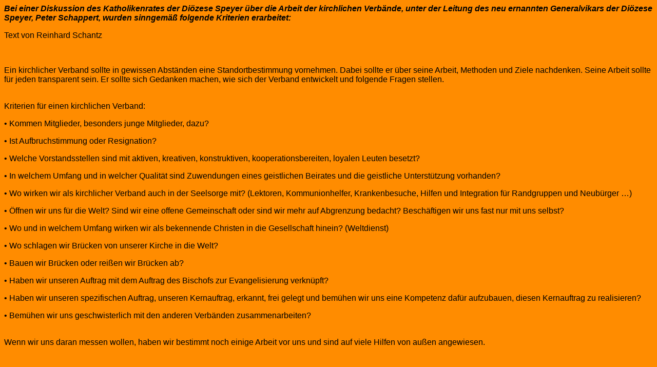

--- FILE ---
content_type: text/html
request_url: https://www.kolpingfamilie-dahn.de/aktionen/verbande.html
body_size: 4154
content:
<html>

	<head>
		<meta http-equiv="content-type" content="text/html;charset=iso-8859-1">
		<meta name="generator" content="Adobe GoLive 5">
		<title>verbande</title>
	</head>

	<body bgcolor="#ff8c00" link="black" alink="black" vlink="black">
		<div align="center">
			
		</div>
		<p><b><i><font face="Arial,Helvetica,Geneva,Swiss,SunSans-Regular"> Bei einer Diskussion des Katholikenrates der Di&ouml;zese Speyer &uuml;ber die Arbeit der kirchlichen Verb&auml;nde, unter der Leitung des neu ernannten Generalvikars der Di&ouml;zese Speyer, Peter Schappert,  wurden sinngem&auml;&szlig; folgende Kriterien  erarbeitet:<br>
					</font></i></b></p>
		<p><font face="Arial,Helvetica,Geneva,Swiss,SunSans-Regular">Text von Reinhard Schantz</font></p>
		<p><b><i><font face="Arial,Helvetica,Geneva,Swiss,SunSans-Regular"><br>
					</font></i></b></p>
		<p></p>
		<p><font face="Arial,Helvetica,Geneva,Swiss,SunSans-Regular">Ein kirchlicher Verband sollte in gewissen Abst&auml;nden eine Standortbestimmung vornehmen. Dabei sollte er &uuml;ber seine Arbeit, Methoden und Ziele nachdenken. Seine Arbeit sollte f&uuml;r jeden transparent sein. Er sollte sich Gedanken machen, wie sich der Verband entwickelt und folgende Fragen stellen.<br>
				<br>
			</font></p>
		<p><font face="Arial,Helvetica,Geneva,Swiss,SunSans-Regular">Kriterien f&uuml;r einen kirchlichen Verband:<br>
			</font></p>
		<p><font face="Arial,Helvetica,Geneva,Swiss,SunSans-Regular">&#x2022; Kommen Mitglieder, besonders  junge Mitglieder, dazu? <br>
			</font></p>
		<p><font face="Arial,Helvetica,Geneva,Swiss,SunSans-Regular">&#x2022; Ist Aufbruchstimmung oder Resignation? <br>
			</font></p>
		<p><font face="Arial,Helvetica,Geneva,Swiss,SunSans-Regular">&#x2022; Welche Vorstandsstellen sind mit aktiven, kreativen, konstruktiven, kooperationsbereiten, loyalen Leuten besetzt?<br>
			</font></p>
		<p><font face="Arial,Helvetica,Geneva,Swiss,SunSans-Regular">&#x2022; In welchem Umfang und in welcher Qualit&auml;t sind Zuwendungen  eines geistlichen Beirates und die geistliche Unterst&uuml;tzung vorhanden?<br>
			</font></p>
		<p><font face="Arial,Helvetica,Geneva,Swiss,SunSans-Regular">&#x2022; Wo wirken wir als kirchlicher Verband auch  in der Seelsorge mit? (Lektoren, Kommunionhelfer, Krankenbesuche, Hilfen und Integration f&uuml;r Randgruppen und Neub&uuml;rger &#x2026;)<br>
			</font></p>
		<p><font face="Arial,Helvetica,Geneva,Swiss,SunSans-Regular">&#x2022; &Ouml;ffnen wir uns  f&uuml;r die Welt? Sind wir eine offene Gemeinschaft oder sind  wir mehr auf Abgrenzung bedacht? Besch&auml;ftigen wir uns fast nur mit uns selbst? <br>
			</font></p>
		<p><font face="Arial,Helvetica,Geneva,Swiss,SunSans-Regular">&#x2022; Wo und in welchem Umfang wirken wir als bekennende Christen in die Gesellschaft hinein? (Weltdienst)<br>
			</font></p>
		<p><font face="Arial,Helvetica,Geneva,Swiss,SunSans-Regular">&#x2022; Wo schlagen wir Br&uuml;cken von unserer Kirche in die Welt? <br>
			</font></p>
		<p><font face="Arial,Helvetica,Geneva,Swiss,SunSans-Regular">&#x2022; Bauen wir Br&uuml;cken oder rei&szlig;en wir Br&uuml;cken ab?<br>
			</font></p>
		<p><font face="Arial,Helvetica,Geneva,Swiss,SunSans-Regular">&#x2022; Haben wir unseren Auftrag mit dem Auftrag des Bischofs zur Evangelisierung verkn&uuml;pft?<br>
			</font></p>
		<p><font face="Arial,Helvetica,Geneva,Swiss,SunSans-Regular">&#x2022; Haben wir unseren spezifischen Auftrag, unseren Kernauftrag, erkannt, frei gelegt und bem&uuml;hen wir uns  eine Kompetenz daf&uuml;r aufzubauen, diesen Kernauftrag zu realisieren?<br>
			</font></p>
		<p><font face="Arial,Helvetica,Geneva,Swiss,SunSans-Regular">&#x2022; Bem&uuml;hen wir uns geschwisterlich mit den anderen Verb&auml;nden zusammenarbeiten?<br>
				<br>
			</font></p>
		<p><font face="Arial,Helvetica,Geneva,Swiss,SunSans-Regular">Wenn wir uns daran messen wollen, haben wir bestimmt noch einige Arbeit vor uns und sind auf viele Hilfen von au&szlig;en angewiesen. <br>
			</font></p>
		<p><font face="Arial,Helvetica,Geneva,Swiss,SunSans-Regular"><br>
				<br>
				<br>
			</font></p>
		<p><a href="http://www.kolpingfamilie-dahn.de/aktionen/aktionen.html"><font face="Arial,Helvetica,Geneva,Swiss,SunSans-Regular">ZUR&Uuml;CK</font></a></p>
	</body>

</html>
